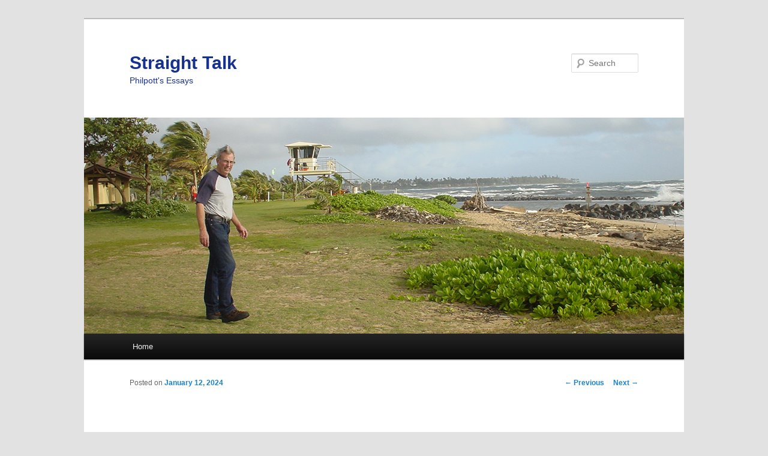

--- FILE ---
content_type: text/html; charset=UTF-8
request_url: http://kentphilpott.com/2024/01/12/victor-paul-wierwille-and-the-way-international/
body_size: 7240
content:
<!DOCTYPE html>
<!--[if IE 6]>
<html id="ie6" lang="en-US">
<![endif]-->
<!--[if IE 7]>
<html id="ie7" lang="en-US">
<![endif]-->
<!--[if IE 8]>
<html id="ie8" lang="en-US">
<![endif]-->
<!--[if !(IE 6) | !(IE 7) | !(IE 8)  ]><!-->
<html lang="en-US">
<!--<![endif]-->
<head>
<meta charset="UTF-8" />
<meta name="viewport" content="width=device-width" />
<title>Victor Paul Wierwille and The Way International | Straight Talk</title>
<link rel="profile" href="http://gmpg.org/xfn/11" />
<link rel="stylesheet" type="text/css" media="all" href="http://kentphilpott.com/wp-content/themes/twentyeleven/style.css" />
<link rel="pingback" href="http://kentphilpott.com/xmlrpc.php" />
<!--[if lt IE 9]>
<script src="http://kentphilpott.com/wp-content/themes/twentyeleven/js/html5.js" type="text/javascript"></script>
<![endif]-->
<meta name='robots' content='max-image-preview:large' />
<link rel="alternate" type="application/rss+xml" title="Straight Talk &raquo; Feed" href="http://kentphilpott.com/feed/" />
<link rel="alternate" type="application/rss+xml" title="Straight Talk &raquo; Comments Feed" href="http://kentphilpott.com/comments/feed/" />
<link rel="alternate" type="application/rss+xml" title="Straight Talk &raquo; Victor Paul Wierwille and The Way International Comments Feed" href="http://kentphilpott.com/2024/01/12/victor-paul-wierwille-and-the-way-international/feed/" />
<script type="text/javascript">
window._wpemojiSettings = {"baseUrl":"https:\/\/s.w.org\/images\/core\/emoji\/14.0.0\/72x72\/","ext":".png","svgUrl":"https:\/\/s.w.org\/images\/core\/emoji\/14.0.0\/svg\/","svgExt":".svg","source":{"concatemoji":"http:\/\/kentphilpott.com\/wp-includes\/js\/wp-emoji-release.min.js?ver=6.2.8"}};
/*! This file is auto-generated */
!function(e,a,t){var n,r,o,i=a.createElement("canvas"),p=i.getContext&&i.getContext("2d");function s(e,t){p.clearRect(0,0,i.width,i.height),p.fillText(e,0,0);e=i.toDataURL();return p.clearRect(0,0,i.width,i.height),p.fillText(t,0,0),e===i.toDataURL()}function c(e){var t=a.createElement("script");t.src=e,t.defer=t.type="text/javascript",a.getElementsByTagName("head")[0].appendChild(t)}for(o=Array("flag","emoji"),t.supports={everything:!0,everythingExceptFlag:!0},r=0;r<o.length;r++)t.supports[o[r]]=function(e){if(p&&p.fillText)switch(p.textBaseline="top",p.font="600 32px Arial",e){case"flag":return s("\ud83c\udff3\ufe0f\u200d\u26a7\ufe0f","\ud83c\udff3\ufe0f\u200b\u26a7\ufe0f")?!1:!s("\ud83c\uddfa\ud83c\uddf3","\ud83c\uddfa\u200b\ud83c\uddf3")&&!s("\ud83c\udff4\udb40\udc67\udb40\udc62\udb40\udc65\udb40\udc6e\udb40\udc67\udb40\udc7f","\ud83c\udff4\u200b\udb40\udc67\u200b\udb40\udc62\u200b\udb40\udc65\u200b\udb40\udc6e\u200b\udb40\udc67\u200b\udb40\udc7f");case"emoji":return!s("\ud83e\udef1\ud83c\udffb\u200d\ud83e\udef2\ud83c\udfff","\ud83e\udef1\ud83c\udffb\u200b\ud83e\udef2\ud83c\udfff")}return!1}(o[r]),t.supports.everything=t.supports.everything&&t.supports[o[r]],"flag"!==o[r]&&(t.supports.everythingExceptFlag=t.supports.everythingExceptFlag&&t.supports[o[r]]);t.supports.everythingExceptFlag=t.supports.everythingExceptFlag&&!t.supports.flag,t.DOMReady=!1,t.readyCallback=function(){t.DOMReady=!0},t.supports.everything||(n=function(){t.readyCallback()},a.addEventListener?(a.addEventListener("DOMContentLoaded",n,!1),e.addEventListener("load",n,!1)):(e.attachEvent("onload",n),a.attachEvent("onreadystatechange",function(){"complete"===a.readyState&&t.readyCallback()})),(e=t.source||{}).concatemoji?c(e.concatemoji):e.wpemoji&&e.twemoji&&(c(e.twemoji),c(e.wpemoji)))}(window,document,window._wpemojiSettings);
</script>
<style type="text/css">
img.wp-smiley,
img.emoji {
	display: inline !important;
	border: none !important;
	box-shadow: none !important;
	height: 1em !important;
	width: 1em !important;
	margin: 0 0.07em !important;
	vertical-align: -0.1em !important;
	background: none !important;
	padding: 0 !important;
}
</style>
	<link rel='stylesheet' id='wp-block-library-css' href='http://kentphilpott.com/wp-includes/css/dist/block-library/style.min.css?ver=6.2.8' type='text/css' media='all' />
<link rel='stylesheet' id='classic-theme-styles-css' href='http://kentphilpott.com/wp-includes/css/classic-themes.min.css?ver=6.2.8' type='text/css' media='all' />
<style id='global-styles-inline-css' type='text/css'>
body{--wp--preset--color--black: #000000;--wp--preset--color--cyan-bluish-gray: #abb8c3;--wp--preset--color--white: #ffffff;--wp--preset--color--pale-pink: #f78da7;--wp--preset--color--vivid-red: #cf2e2e;--wp--preset--color--luminous-vivid-orange: #ff6900;--wp--preset--color--luminous-vivid-amber: #fcb900;--wp--preset--color--light-green-cyan: #7bdcb5;--wp--preset--color--vivid-green-cyan: #00d084;--wp--preset--color--pale-cyan-blue: #8ed1fc;--wp--preset--color--vivid-cyan-blue: #0693e3;--wp--preset--color--vivid-purple: #9b51e0;--wp--preset--gradient--vivid-cyan-blue-to-vivid-purple: linear-gradient(135deg,rgba(6,147,227,1) 0%,rgb(155,81,224) 100%);--wp--preset--gradient--light-green-cyan-to-vivid-green-cyan: linear-gradient(135deg,rgb(122,220,180) 0%,rgb(0,208,130) 100%);--wp--preset--gradient--luminous-vivid-amber-to-luminous-vivid-orange: linear-gradient(135deg,rgba(252,185,0,1) 0%,rgba(255,105,0,1) 100%);--wp--preset--gradient--luminous-vivid-orange-to-vivid-red: linear-gradient(135deg,rgba(255,105,0,1) 0%,rgb(207,46,46) 100%);--wp--preset--gradient--very-light-gray-to-cyan-bluish-gray: linear-gradient(135deg,rgb(238,238,238) 0%,rgb(169,184,195) 100%);--wp--preset--gradient--cool-to-warm-spectrum: linear-gradient(135deg,rgb(74,234,220) 0%,rgb(151,120,209) 20%,rgb(207,42,186) 40%,rgb(238,44,130) 60%,rgb(251,105,98) 80%,rgb(254,248,76) 100%);--wp--preset--gradient--blush-light-purple: linear-gradient(135deg,rgb(255,206,236) 0%,rgb(152,150,240) 100%);--wp--preset--gradient--blush-bordeaux: linear-gradient(135deg,rgb(254,205,165) 0%,rgb(254,45,45) 50%,rgb(107,0,62) 100%);--wp--preset--gradient--luminous-dusk: linear-gradient(135deg,rgb(255,203,112) 0%,rgb(199,81,192) 50%,rgb(65,88,208) 100%);--wp--preset--gradient--pale-ocean: linear-gradient(135deg,rgb(255,245,203) 0%,rgb(182,227,212) 50%,rgb(51,167,181) 100%);--wp--preset--gradient--electric-grass: linear-gradient(135deg,rgb(202,248,128) 0%,rgb(113,206,126) 100%);--wp--preset--gradient--midnight: linear-gradient(135deg,rgb(2,3,129) 0%,rgb(40,116,252) 100%);--wp--preset--duotone--dark-grayscale: url('#wp-duotone-dark-grayscale');--wp--preset--duotone--grayscale: url('#wp-duotone-grayscale');--wp--preset--duotone--purple-yellow: url('#wp-duotone-purple-yellow');--wp--preset--duotone--blue-red: url('#wp-duotone-blue-red');--wp--preset--duotone--midnight: url('#wp-duotone-midnight');--wp--preset--duotone--magenta-yellow: url('#wp-duotone-magenta-yellow');--wp--preset--duotone--purple-green: url('#wp-duotone-purple-green');--wp--preset--duotone--blue-orange: url('#wp-duotone-blue-orange');--wp--preset--font-size--small: 13px;--wp--preset--font-size--medium: 20px;--wp--preset--font-size--large: 36px;--wp--preset--font-size--x-large: 42px;--wp--preset--spacing--20: 0.44rem;--wp--preset--spacing--30: 0.67rem;--wp--preset--spacing--40: 1rem;--wp--preset--spacing--50: 1.5rem;--wp--preset--spacing--60: 2.25rem;--wp--preset--spacing--70: 3.38rem;--wp--preset--spacing--80: 5.06rem;--wp--preset--shadow--natural: 6px 6px 9px rgba(0, 0, 0, 0.2);--wp--preset--shadow--deep: 12px 12px 50px rgba(0, 0, 0, 0.4);--wp--preset--shadow--sharp: 6px 6px 0px rgba(0, 0, 0, 0.2);--wp--preset--shadow--outlined: 6px 6px 0px -3px rgba(255, 255, 255, 1), 6px 6px rgba(0, 0, 0, 1);--wp--preset--shadow--crisp: 6px 6px 0px rgba(0, 0, 0, 1);}:where(.is-layout-flex){gap: 0.5em;}body .is-layout-flow > .alignleft{float: left;margin-inline-start: 0;margin-inline-end: 2em;}body .is-layout-flow > .alignright{float: right;margin-inline-start: 2em;margin-inline-end: 0;}body .is-layout-flow > .aligncenter{margin-left: auto !important;margin-right: auto !important;}body .is-layout-constrained > .alignleft{float: left;margin-inline-start: 0;margin-inline-end: 2em;}body .is-layout-constrained > .alignright{float: right;margin-inline-start: 2em;margin-inline-end: 0;}body .is-layout-constrained > .aligncenter{margin-left: auto !important;margin-right: auto !important;}body .is-layout-constrained > :where(:not(.alignleft):not(.alignright):not(.alignfull)){max-width: var(--wp--style--global--content-size);margin-left: auto !important;margin-right: auto !important;}body .is-layout-constrained > .alignwide{max-width: var(--wp--style--global--wide-size);}body .is-layout-flex{display: flex;}body .is-layout-flex{flex-wrap: wrap;align-items: center;}body .is-layout-flex > *{margin: 0;}:where(.wp-block-columns.is-layout-flex){gap: 2em;}.has-black-color{color: var(--wp--preset--color--black) !important;}.has-cyan-bluish-gray-color{color: var(--wp--preset--color--cyan-bluish-gray) !important;}.has-white-color{color: var(--wp--preset--color--white) !important;}.has-pale-pink-color{color: var(--wp--preset--color--pale-pink) !important;}.has-vivid-red-color{color: var(--wp--preset--color--vivid-red) !important;}.has-luminous-vivid-orange-color{color: var(--wp--preset--color--luminous-vivid-orange) !important;}.has-luminous-vivid-amber-color{color: var(--wp--preset--color--luminous-vivid-amber) !important;}.has-light-green-cyan-color{color: var(--wp--preset--color--light-green-cyan) !important;}.has-vivid-green-cyan-color{color: var(--wp--preset--color--vivid-green-cyan) !important;}.has-pale-cyan-blue-color{color: var(--wp--preset--color--pale-cyan-blue) !important;}.has-vivid-cyan-blue-color{color: var(--wp--preset--color--vivid-cyan-blue) !important;}.has-vivid-purple-color{color: var(--wp--preset--color--vivid-purple) !important;}.has-black-background-color{background-color: var(--wp--preset--color--black) !important;}.has-cyan-bluish-gray-background-color{background-color: var(--wp--preset--color--cyan-bluish-gray) !important;}.has-white-background-color{background-color: var(--wp--preset--color--white) !important;}.has-pale-pink-background-color{background-color: var(--wp--preset--color--pale-pink) !important;}.has-vivid-red-background-color{background-color: var(--wp--preset--color--vivid-red) !important;}.has-luminous-vivid-orange-background-color{background-color: var(--wp--preset--color--luminous-vivid-orange) !important;}.has-luminous-vivid-amber-background-color{background-color: var(--wp--preset--color--luminous-vivid-amber) !important;}.has-light-green-cyan-background-color{background-color: var(--wp--preset--color--light-green-cyan) !important;}.has-vivid-green-cyan-background-color{background-color: var(--wp--preset--color--vivid-green-cyan) !important;}.has-pale-cyan-blue-background-color{background-color: var(--wp--preset--color--pale-cyan-blue) !important;}.has-vivid-cyan-blue-background-color{background-color: var(--wp--preset--color--vivid-cyan-blue) !important;}.has-vivid-purple-background-color{background-color: var(--wp--preset--color--vivid-purple) !important;}.has-black-border-color{border-color: var(--wp--preset--color--black) !important;}.has-cyan-bluish-gray-border-color{border-color: var(--wp--preset--color--cyan-bluish-gray) !important;}.has-white-border-color{border-color: var(--wp--preset--color--white) !important;}.has-pale-pink-border-color{border-color: var(--wp--preset--color--pale-pink) !important;}.has-vivid-red-border-color{border-color: var(--wp--preset--color--vivid-red) !important;}.has-luminous-vivid-orange-border-color{border-color: var(--wp--preset--color--luminous-vivid-orange) !important;}.has-luminous-vivid-amber-border-color{border-color: var(--wp--preset--color--luminous-vivid-amber) !important;}.has-light-green-cyan-border-color{border-color: var(--wp--preset--color--light-green-cyan) !important;}.has-vivid-green-cyan-border-color{border-color: var(--wp--preset--color--vivid-green-cyan) !important;}.has-pale-cyan-blue-border-color{border-color: var(--wp--preset--color--pale-cyan-blue) !important;}.has-vivid-cyan-blue-border-color{border-color: var(--wp--preset--color--vivid-cyan-blue) !important;}.has-vivid-purple-border-color{border-color: var(--wp--preset--color--vivid-purple) !important;}.has-vivid-cyan-blue-to-vivid-purple-gradient-background{background: var(--wp--preset--gradient--vivid-cyan-blue-to-vivid-purple) !important;}.has-light-green-cyan-to-vivid-green-cyan-gradient-background{background: var(--wp--preset--gradient--light-green-cyan-to-vivid-green-cyan) !important;}.has-luminous-vivid-amber-to-luminous-vivid-orange-gradient-background{background: var(--wp--preset--gradient--luminous-vivid-amber-to-luminous-vivid-orange) !important;}.has-luminous-vivid-orange-to-vivid-red-gradient-background{background: var(--wp--preset--gradient--luminous-vivid-orange-to-vivid-red) !important;}.has-very-light-gray-to-cyan-bluish-gray-gradient-background{background: var(--wp--preset--gradient--very-light-gray-to-cyan-bluish-gray) !important;}.has-cool-to-warm-spectrum-gradient-background{background: var(--wp--preset--gradient--cool-to-warm-spectrum) !important;}.has-blush-light-purple-gradient-background{background: var(--wp--preset--gradient--blush-light-purple) !important;}.has-blush-bordeaux-gradient-background{background: var(--wp--preset--gradient--blush-bordeaux) !important;}.has-luminous-dusk-gradient-background{background: var(--wp--preset--gradient--luminous-dusk) !important;}.has-pale-ocean-gradient-background{background: var(--wp--preset--gradient--pale-ocean) !important;}.has-electric-grass-gradient-background{background: var(--wp--preset--gradient--electric-grass) !important;}.has-midnight-gradient-background{background: var(--wp--preset--gradient--midnight) !important;}.has-small-font-size{font-size: var(--wp--preset--font-size--small) !important;}.has-medium-font-size{font-size: var(--wp--preset--font-size--medium) !important;}.has-large-font-size{font-size: var(--wp--preset--font-size--large) !important;}.has-x-large-font-size{font-size: var(--wp--preset--font-size--x-large) !important;}
.wp-block-navigation a:where(:not(.wp-element-button)){color: inherit;}
:where(.wp-block-columns.is-layout-flex){gap: 2em;}
.wp-block-pullquote{font-size: 1.5em;line-height: 1.6;}
</style>
<link rel="https://api.w.org/" href="http://kentphilpott.com/wp-json/" /><link rel="alternate" type="application/json" href="http://kentphilpott.com/wp-json/wp/v2/posts/1676" /><link rel="EditURI" type="application/rsd+xml" title="RSD" href="http://kentphilpott.com/xmlrpc.php?rsd" />
<link rel="wlwmanifest" type="application/wlwmanifest+xml" href="http://kentphilpott.com/wp-includes/wlwmanifest.xml" />
<meta name="generator" content="WordPress 6.2.8" />
<link rel="canonical" href="http://kentphilpott.com/2024/01/12/victor-paul-wierwille-and-the-way-international/" />
<link rel='shortlink' href='http://kentphilpott.com/?p=1676' />
<link rel="alternate" type="application/json+oembed" href="http://kentphilpott.com/wp-json/oembed/1.0/embed?url=http%3A%2F%2Fkentphilpott.com%2F2024%2F01%2F12%2Fvictor-paul-wierwille-and-the-way-international%2F" />
<link rel="alternate" type="text/xml+oembed" href="http://kentphilpott.com/wp-json/oembed/1.0/embed?url=http%3A%2F%2Fkentphilpott.com%2F2024%2F01%2F12%2Fvictor-paul-wierwille-and-the-way-international%2F&#038;format=xml" />
<style type="text/css">.recentcomments a{display:inline !important;padding:0 !important;margin:0 !important;}</style>	<style type="text/css">
			#site-title a,
		#site-description {
			color: #173191 !important;
		}
		</style>
	</head>

<body class="post-template-default single single-post postid-1676 single-format-standard single-author singular two-column right-sidebar">
<div id="page" class="hfeed">
	<header id="branding" role="banner">
			<hgroup>
				<h1 id="site-title"><span><a href="http://kentphilpott.com/" title="Straight Talk" rel="home">Straight Talk</a></span></h1>
				<h2 id="site-description">Philpott&#039;s Essays</h2>
			</hgroup>

						<a href="http://kentphilpott.com/">
									<img src="http://kentphilpott.com/wp-content/uploads/2013/07/kentphilpottBlog01.jpg" width="1000" height="360" alt="" />
							</a>
			
								<form method="get" id="searchform" action="http://kentphilpott.com/">
		<label for="s" class="assistive-text">Search</label>
		<input type="text" class="field" name="s" id="s" placeholder="Search" />
		<input type="submit" class="submit" name="submit" id="searchsubmit" value="Search" />
	</form>
			
			<nav id="access" role="navigation">
				<h3 class="assistive-text">Main menu</h3>
								<div class="skip-link"><a class="assistive-text" href="#content" title="Skip to primary content">Skip to primary content</a></div>
				<div class="skip-link"><a class="assistive-text" href="#secondary" title="Skip to secondary content">Skip to secondary content</a></div>
								<div class="menu"><ul>
<li ><a href="http://kentphilpott.com/">Home</a></li></ul></div>
			</nav><!-- #access -->
	</header><!-- #branding -->


	<div id="main">

		<div id="primary">
			<div id="content" role="main">

				
					<nav id="nav-single">
						<h3 class="assistive-text">Post navigation</h3>
						<span class="nav-previous"><a href="http://kentphilpott.com/2024/01/10/sexual-repression-in-islam-2/" rel="prev"><span class="meta-nav">&larr;</span> Previous</a></span>
						<span class="nav-next"><a href="http://kentphilpott.com/2024/01/15/kundalini-awakening/" rel="next">Next <span class="meta-nav">&rarr;</span></a></span>
					</nav><!-- #nav-single -->

					
<article id="post-1676" class="post-1676 post type-post status-publish format-standard hentry category-uncategorized">
	<header class="entry-header">
		<h1 class="entry-title">Victor Paul Wierwille and The Way International</h1>

				<div class="entry-meta">
			<span class="sep">Posted on </span><a href="http://kentphilpott.com/2024/01/12/victor-paul-wierwille-and-the-way-international/" title="7:37 pm" rel="bookmark"><time class="entry-date" datetime="2024-01-12T19:37:31+00:00">January 12, 2024</time></a><span class="by-author"> <span class="sep"> by </span> <span class="author vcard"><a class="url fn n" href="http://kentphilpott.com/author/kaphilpott/" title="View all posts by Kent Philpott" rel="author">Kent Philpott</a></span></span>		</div><!-- .entry-meta -->
			</header><!-- .entry-header -->

	<div class="entry-content">
		
<p><em>A</em><em>t some point, likely in late 1968, Lonnie Frisbee began ask</em><em>ing</em></p>



<p><em>me some questions about specific doctrines like the deity</em></p>



<p><em>of Christ, the Trinity, and speaking in tongues, among other</em></p>



<p><em>issues. Later I learned that a Bible teacher named Victor Paul Wierwille</em></p>



<p><em>was visiting the House of Acts in Novato, and his teachings were</em></p>



<p><em>causing division among both the members and those attending the</em></p>



<p><em>weekly Bible studies held there.</em></p>



<p><em>Someone living at the house had stumbled across a series of</em></p>



<p><em>tapes made by Wierwille entitled, </em><em>Power for Abundant Living</em><em>, and the</em></p>



<p><em>thirty-six hour course of instruction was drawing a lot of interest. At</em></p>



<p><em>that point, I asked Ted Wise if it was okay for me to come to Novato</em></p>



<p><em>and speak with Wierwille face to face.</em></p>



<p><em>On two separate occasions, two afternoons when just a few people</em></p>



<p><em>were at the house, I debated him. What had been troubling Lonnie</em></p>



<p><em>was Wierwille’s insistence that smoking marijuana was permitted</em></p>



<p><em>for Christians. It also seemed that he advocated open marriage. I had</em></p>



<p><em>wrongly assumed his theology was orthodox. These were only the</em></p>



<p><em>first of many troubling doctrinal issues.</em></p>



<p><em>At that point, I defended speaking in tongues, as I had begun</em></p>



<p><em>speaking in tongues myself, but Wierwille carried it to the point of</em></p>



<p><em>being the absolute proof for the resurrection of Jesus. Though I did not</em></p>



<p><em>accept it, I knew that many Pentecostals were convinced that speaking</em></p>



<p><em>in tongues was the primary evidence of being truly born-again,</em></p>



<p><em>but my mainline evangelical theology would not let me go there.</em></p>



<p><em>Wierwille would not budge and I did not push it. (Speaking in</em></p>



<p><em>tongues never did get too far at the House of Acts.) But then I found</em></p>



<p><em>that Wierwille denied the deity of Christ, followed by the revelation</em></p>



<p><em>that he rejected the Trinity. He said the Trinity was introduced into</em></p>



<p></p>



<p><em>the Church several centuries after the ministry of Jesus and was the</em></p>



<p><em>result of pagan ideas. An even more severe issue was that Wierwille</em></p>



<p><em>claimed that the original documents of the New Testament were</em></p>



<p><em>written in Aramaic, not Greek, and that he alone had the manuscripts,</em></p>



<p><em>so he alone knew what was true. Over and over I asked to see them</em></p>



<p><em>or to see a photo of them, but Wierwille had his reasons, ones I have</em></p>



<p><em>now forgotten, why this was not possible. It reminded me of Joseph</em></p>



<p><em>Smith and the golden tablets from which the Book of Mormon had</em></p>



<p><em>supposedly been copied.</em></p>



<p><em>Most of what I saw come out of the confrontations with Wierwille</em></p>



<p><em>was a division occurring in the house; some of the original members</em></p>



<p><em>of the household left. Among those who left were Jim Dopp and Steve</em></p>



<p><em>Heathner,</em><em>1 </em><em>who remained with The Way. A competing Bible study</em></p>



<p><em>then developed in Mill Valley by adherents of Wierwille, and it continued</em></p>



<p><em>for some time but never really caught on. Those who led the</em></p>



<p><em>group did not have the tight control necessary to enforce doctrinal</em></p>



<p><em>conformity, like most of the Bible based cults do, and so there was</em></p>



<p><em>constant slippage.</em><em>2</em></p>



<p><em>Of course, the cause of Christ was tarnished as a result, and I am</em></p>



<p><em>aware that some are still impacted by it after all these years. Later, in</em></p>



<p><em>the mid 1990s, I offered a Cult Recovery Support Group and placed</em></p>



<p><em>ads in the local Marin paper announcing it. A twenty-six week course</em></p>



<p><em>developed and drew many from a number of different groups, and</em></p>



<p><em>included among them were former participants in The Way.</em></p>



<p><em>The Jesus People Movement was a mixed bag. On the one hand</em></p>



<p><em>was the obvious power of God to save, and alongside this, which is</em></p>



<p><em>actually characteristic of most genuine awakenings of the Spirit of</em></p>



<p><em>God, were the “dark sides,” the “wild fire,” the aberrations and distortions.</em></p>



<p><em>Toward the closing years of the JMP, as I experienced it, the</em></p>



<p><em>seeds of destruction and division had been sown and would yield bad</em></p>



<p><em>fruit. This aspect I will address more fully coming up.</em></p>



<p><em>1 Steve Heathner, known as Steve O’Shay, was a well known D.J. on the most</em></p>



<p><em>popular of San Francisco’s radio station that featured rock and roll music. Steve</em></p>



<p><em>would slip in Jesus zingers into his radio program and it was no small deal.</em></p>



<p><em>2 Former participants in The Way began to attend Miller Avenue Church,</em></p>



<p><em>where I am yet pastor, and updated me on the developments following the breakup of the House of Acts and the death of Wierwille.</em></p>
			</div><!-- .entry-content -->

	<footer class="entry-meta">
		This entry was posted in <a href="http://kentphilpott.com/category/uncategorized/" rel="category tag">Uncategorized</a> by <a href="http://kentphilpott.com/author/kaphilpott/">Kent Philpott</a>. Bookmark the <a href="http://kentphilpott.com/2024/01/12/victor-paul-wierwille-and-the-way-international/" title="Permalink to Victor Paul Wierwille and The Way International" rel="bookmark">permalink</a>.		
			</footer><!-- .entry-meta -->
</article><!-- #post-1676 -->

						<div id="comments">
	
	
	
		<div id="respond" class="comment-respond">
		<h3 id="reply-title" class="comment-reply-title">Leave a Reply <small><a rel="nofollow" id="cancel-comment-reply-link" href="/2024/01/12/victor-paul-wierwille-and-the-way-international/#respond" style="display:none;">Cancel reply</a></small></h3><p class="must-log-in">You must be <a href="http://kentphilpott.com/wp-login.php?redirect_to=http%3A%2F%2Fkentphilpott.com%2F2024%2F01%2F12%2Fvictor-paul-wierwille-and-the-way-international%2F">logged in</a> to post a comment.</p>	</div><!-- #respond -->
	
</div><!-- #comments -->

				
			</div><!-- #content -->
		</div><!-- #primary -->


	</div><!-- #main -->

	<footer id="colophon" role="contentinfo">

			

			<div id="site-generator">
								<a href="http://wordpress.org/" title="Semantic Personal Publishing Platform">Proudly powered by WordPress</a>
			</div>
	</footer><!-- #colophon -->
</div><!-- #page -->

<script type='text/javascript' src='http://kentphilpott.com/wp-includes/js/comment-reply.min.js?ver=6.2.8' id='comment-reply-js'></script>

</body>
</html>